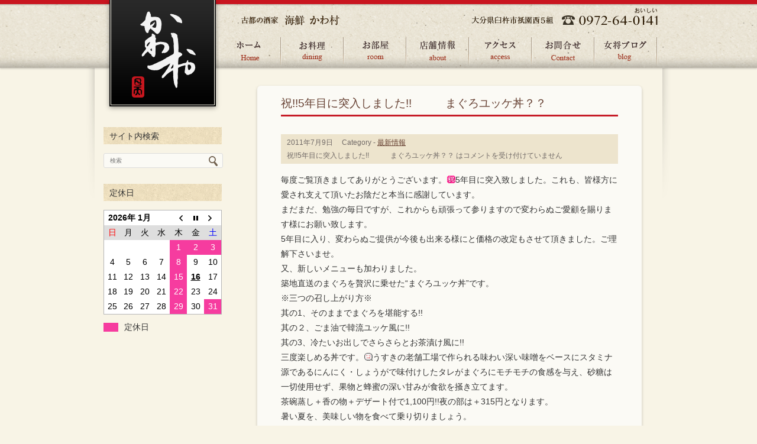

--- FILE ---
content_type: text/html; charset=UTF-8
request_url: https://kaisen-kawamura-usuki.com/archives/221
body_size: 13959
content:
<!DOCTYPE html>
<html lang="ja">
<head>
<meta charset="UTF-8">
<meta name="viewport" content="width=device-width, initial-scale=1" />
<title>祝!!5年目に突入しました!!　　　まぐろユッケ丼？？ | 海鮮 かわ村</title>
<meta name="description" content="古都の酒家 海鮮かわ村の公式サイトです。">
<meta name="keywords" content="かわ村,海鮮かわ村,古都の酒家,海鮮丼,臼杵,臼杵市">
<link rel="shortcut icon" href="https://kaisen-kawamura-usuki.com/kawamura/wp-content/themes/kawamura2017/images/favicon.ico">
<link rel="stylesheet" href="https://kaisen-kawamura-usuki.com/kawamura/wp-content/themes/kawamura2017/style.css?20200505" media="screen">
<!--
<link rel="stylesheet" href="https://kaisen-kawamura-usuki.com/kawamura/wp-content/themes/kawamura2017/responsive.css" media="screen">
-->
<link href="http://fonts.googleapis.com/css?family=Josefin+Sans:400,600,700" rel="stylesheet">
<link rel='dns-prefetch' href='//s.w.org' />
<link rel="alternate" type="application/rss+xml" title="海鮮 かわ村 &raquo; フィード" href="https://kaisen-kawamura-usuki.com/feed" />
<link rel="alternate" type="application/rss+xml" title="海鮮 かわ村 &raquo; コメントフィード" href="https://kaisen-kawamura-usuki.com/comments/feed" />
		<script type="text/javascript">
			window._wpemojiSettings = {"baseUrl":"https:\/\/s.w.org\/images\/core\/emoji\/12.0.0-1\/72x72\/","ext":".png","svgUrl":"https:\/\/s.w.org\/images\/core\/emoji\/12.0.0-1\/svg\/","svgExt":".svg","source":{"concatemoji":"https:\/\/kaisen-kawamura-usuki.com\/kawamura\/wp-includes\/js\/wp-emoji-release.min.js?ver=5.4.18"}};
			/*! This file is auto-generated */
			!function(e,a,t){var n,r,o,i=a.createElement("canvas"),p=i.getContext&&i.getContext("2d");function s(e,t){var a=String.fromCharCode;p.clearRect(0,0,i.width,i.height),p.fillText(a.apply(this,e),0,0);e=i.toDataURL();return p.clearRect(0,0,i.width,i.height),p.fillText(a.apply(this,t),0,0),e===i.toDataURL()}function c(e){var t=a.createElement("script");t.src=e,t.defer=t.type="text/javascript",a.getElementsByTagName("head")[0].appendChild(t)}for(o=Array("flag","emoji"),t.supports={everything:!0,everythingExceptFlag:!0},r=0;r<o.length;r++)t.supports[o[r]]=function(e){if(!p||!p.fillText)return!1;switch(p.textBaseline="top",p.font="600 32px Arial",e){case"flag":return s([127987,65039,8205,9895,65039],[127987,65039,8203,9895,65039])?!1:!s([55356,56826,55356,56819],[55356,56826,8203,55356,56819])&&!s([55356,57332,56128,56423,56128,56418,56128,56421,56128,56430,56128,56423,56128,56447],[55356,57332,8203,56128,56423,8203,56128,56418,8203,56128,56421,8203,56128,56430,8203,56128,56423,8203,56128,56447]);case"emoji":return!s([55357,56424,55356,57342,8205,55358,56605,8205,55357,56424,55356,57340],[55357,56424,55356,57342,8203,55358,56605,8203,55357,56424,55356,57340])}return!1}(o[r]),t.supports.everything=t.supports.everything&&t.supports[o[r]],"flag"!==o[r]&&(t.supports.everythingExceptFlag=t.supports.everythingExceptFlag&&t.supports[o[r]]);t.supports.everythingExceptFlag=t.supports.everythingExceptFlag&&!t.supports.flag,t.DOMReady=!1,t.readyCallback=function(){t.DOMReady=!0},t.supports.everything||(n=function(){t.readyCallback()},a.addEventListener?(a.addEventListener("DOMContentLoaded",n,!1),e.addEventListener("load",n,!1)):(e.attachEvent("onload",n),a.attachEvent("onreadystatechange",function(){"complete"===a.readyState&&t.readyCallback()})),(n=t.source||{}).concatemoji?c(n.concatemoji):n.wpemoji&&n.twemoji&&(c(n.twemoji),c(n.wpemoji)))}(window,document,window._wpemojiSettings);
		</script>
		<style type="text/css">
img.wp-smiley,
img.emoji {
	display: inline !important;
	border: none !important;
	box-shadow: none !important;
	height: 1em !important;
	width: 1em !important;
	margin: 0 .07em !important;
	vertical-align: -0.1em !important;
	background: none !important;
	padding: 0 !important;
}
</style>
	<link rel='stylesheet' id='wp-block-library-css'  href='https://kaisen-kawamura-usuki.com/kawamura/wp-includes/css/dist/block-library/style.min.css?ver=5.4.18' type='text/css' media='all' />
<link rel='stylesheet' id='biz-cal-style-css'  href='https://kaisen-kawamura-usuki.com/kawamura/wp-content/plugins/biz-calendar/biz-cal.css?ver=2.2.0' type='text/css' media='all' />
<script type='text/javascript' src='https://kaisen-kawamura-usuki.com/kawamura/wp-includes/js/jquery/jquery.js?ver=1.12.4-wp'></script>
<script type='text/javascript' src='https://kaisen-kawamura-usuki.com/kawamura/wp-includes/js/jquery/jquery-migrate.min.js?ver=1.4.1'></script>
<script type='text/javascript'>
/* <![CDATA[ */
var bizcalOptions = {"holiday_title":"\u5b9a\u4f11\u65e5","thu":"on","temp_holidays":"2024-04-02\r\n2024-04-24\r\n2024-05-07\r\n2024-05-08\r\n2024-06-18\r\n2024-06-19\r\n2024-07-16\r\n2024-07-17\r\n2024-08-20\r\n2024-08-21\r\n2024\u201009\u201025\r\n2024\u201010\u201004\r\n2024\u201010\u201008\r\n2024\u201010\u201009\r\n2024\u201010\u201025\r\n2025\u201001\u201007\r\n2025\u201001\u201008\r\n2025-02-18\r\n2025-02-19\r\n2025-03-04\r\n2025-03-05\r\n2025\u201004\u201008\r\n2025-05-14\r\n2025-06-10\r\n2025-06-11\r\n2025-08-26\r\n2025-08-27\r\n2025-08-28\r\n2025-10-15\r\n2025-11-04\r\n2025-11-05\r\n2025-11-06\r\n2025-12-24\r\n2025-12-31\r\n2026-01-01\r\n2026-01-02\r\n2026-01-03\r\n2026-01-31\r\n","temp_weekdays":"","eventday_title":"","eventday_url":"","eventdays":"","month_limit":"\u6307\u5b9a","nextmonthlimit":"1","prevmonthlimit":"1","plugindir":"https:\/\/kaisen-kawamura-usuki.com\/kawamura\/wp-content\/plugins\/biz-calendar\/","national_holiday":""};
/* ]]> */
</script>
<script type='text/javascript' src='https://kaisen-kawamura-usuki.com/kawamura/wp-content/plugins/biz-calendar/calendar.js?ver=2.2.0'></script>
<link rel='https://api.w.org/' href='https://kaisen-kawamura-usuki.com/wp-json/' />
<link rel="EditURI" type="application/rsd+xml" title="RSD" href="https://kaisen-kawamura-usuki.com/kawamura/xmlrpc.php?rsd" />
<link rel="wlwmanifest" type="application/wlwmanifest+xml" href="https://kaisen-kawamura-usuki.com/kawamura/wp-includes/wlwmanifest.xml" /> 
<link rel='prev' title='恵みの雨!!　　' href='https://kaisen-kawamura-usuki.com/archives/138' />
<link rel='next' title='良いお天気に恵まれて・・・。' href='https://kaisen-kawamura-usuki.com/archives/139' />
<meta name="generator" content="WordPress 5.4.18" />
<link rel="canonical" href="https://kaisen-kawamura-usuki.com/archives/221" />
<link rel='shortlink' href='https://kaisen-kawamura-usuki.com/?p=221' />
<link rel="alternate" type="application/json+oembed" href="https://kaisen-kawamura-usuki.com/wp-json/oembed/1.0/embed?url=https%3A%2F%2Fkaisen-kawamura-usuki.com%2Farchives%2F221" />
<link rel="alternate" type="text/xml+oembed" href="https://kaisen-kawamura-usuki.com/wp-json/oembed/1.0/embed?url=https%3A%2F%2Fkaisen-kawamura-usuki.com%2Farchives%2F221&#038;format=xml" />
<script type="text/javascript" src="https://kaisen-kawamura-usuki.com/kawamura/wp-content/themes/kawamura2017/js/common.js"></script>
<!-- Global site tag (gtag.js) - Google Analytics -->
<script async src="https://www.googletagmanager.com/gtag/js?id=UA-149502820-1"></script>
<script>
  window.dataLayer = window.dataLayer || [];
  function gtag(){dataLayer.push(arguments);}
  gtag('js', new Date());

  gtag('config', 'UA-149502820-1');
</script>


</head>

<body class="post-template-default single single-post postid-221 single-format-standard">
<div id="wrapper">
<div id="header_wrapp">
<div id="header" class="clearfix">
<div id="header_logo">
<h1><a href="https://kaisen-kawamura-usuki.com/">海鮮 かわ村</a></h1>
</div>
<!-- /#header_logo -->
<div id="accessibility_tool">
	<a href="https://kaisen-kawamura-usuki.com/">古都の酒家　海鮮 かわ村</a>
</div>
<!-- /#accessibility_tool -->
<div id="toggle"><a href="#">かわ村メニュー</a></div>				
<div id="global_navi">
<ul class="menu">
<li id="menu001"><a href="/">ホーム</a></li>
<li id="menu002"><a href="/cuisine">お料理</a>
<ul class="sub-menu">
	<li id="s_menu001"><a href="/cuisine">お料理のご紹介</a></li>
	<li id="s_menu002"><a href="/cuisine/lunch">ランチメニュー</a></li>
	<li id="s_menu003"><a href="/cuisine/dinner">夜のお料理</a></li>
	<li id="s_menu004"><a href="/cuisine/iwai">祝事料理</a></li>
	<li id="s_menu005"><a href="/cuisine/houji">法事料理</a></li>
    <li id="s_menu002"><a href="/cuisine/takeout">お持帰りメニュー</a></li>
</ul>
</li>
<li id="menu003"><a href="/room">お部屋</a></li>
<li id="menu004"><a href="/information">店舗情報</a></li>
<li id="menu005"><a href="/access">アクセス</a></li>
<li id="menu006"><a href="/contact">お問合せ</a></li>
<li id="menu007"><a href="/archives/category/okami-blog">女将ブログ</a></li>
</ul>
</div>
<!-- /#global_navi -->
</div>
<!-- /#header -->
</div>
<!-- /#header_wrapp --><div id="contents" class="clearfix">
<div id="main">

										<div id="post-221" class="post-221 post type-post status-publish format-standard hentry category-news">
							
							<h2><a href="https://kaisen-kawamura-usuki.com/archives/221">祝!!5年目に突入しました!!　　　まぐろユッケ丼？？</a></h2>
							<p class="post-meta">
								<span class="post-date">2011年7月9日</span>
								<span class="category">Category - <a href="https://kaisen-kawamura-usuki.com/archives/category/news" rel="category tag">最新情報</a></span>
								<span class="comment-num"><span><span class="screen-reader-text">祝!!5年目に突入しました!!　　　まぐろユッケ丼？？ は</span>コメントを受け付けていません</span></span>
							</p>
							
							<p>毎度ご覧頂きましてありがとうございます。<img src="http://picto0.jugem.jp/emoji/i08.gif" alt="祝" title="祝" class="emoji" border="0" align="absmiddle" />5年目に突入致しました。これも、皆様方に愛され支えて頂いたお陰だと本当に感謝しています。<br />
まだまだ、勉強の毎日ですが、これからも頑張って参りますので変わらぬご愛顧を賜ります様にお願い致します。<br />
5年目に入り、変わらぬご提供が今後も出来る様にと価格の改定もさせて頂きました。ご理解下さいませ。<br />
又、新しいメニューも加わりました。<br />
築地直送のまぐろを贅沢に乗せた“まぐろユッケ丼”です。<br />
※三つの召し上がり方※<br />
其の1、そのままでまぐろを堪能する!!<br />
其の２、ごま油で韓流ユッケ風に!!<br />
其の3、冷たいお出しでさらさらとお茶漬け風に!!<br />
三度楽しめる丼です。<img src="http://picto0.jugem.jp/emoji/face_09.gif" alt="モグモグ" title="モグモグ" class="emoji" border="0" align="absmiddle" />うすきの老舗工場で作られる味わい深い味噌をベースにスタミナ源であるにんにく・しょうがで味付けしたタレがまぐろにモチモチの食感を与え、砂糖は一切使用せず、果物と蜂蜜の深い甘みが食欲を掻き立てます。<br />
茶碗蒸し＋香の物＋デザート付で1,100円!!夜の部は＋315円となります。<br />
暑い夏を、美味しい物を食べて乗り切りましょう。<br />
ちなみに、最近、甘いうにも、入荷しています。限定な上に、その日によって入荷数が異なりますので、お電話にてご確認下さいませ。<img src="http://picto0.jugem.jp/emoji/face_07.gif" alt="ラブラブ" title="ラブラブ" class="emoji" border="0" align="absmiddle" /><br />
是非、ご賞味下さいませ。<img src="http://picto0.jugem.jp/emoji/dinner.gif" alt="ディナー" title="ディナー" class="emoji" border="0" align="absmiddle" />皆様のお越しを心よりお待ちしております。<img src="http://picto0.jugem.jp/emoji/dinner.gif" alt="ディナー" title="ディナー" class="emoji" border="0" align="absmiddle" /></p>
							
														
			
						</div>
						
						<!-- post navigation -->
						<div class="navigation">
															<div class="alignleft"><a href="https://kaisen-kawamura-usuki.com/archives/138" rel="prev">&laquo; 恵みの雨!!　　</a></div>
															<div class="alignright"><a href="https://kaisen-kawamura-usuki.com/archives/139" rel="next">良いお天気に恵まれて・・・。 &raquo;</a></div>
													</div>
						<!-- /post navigation -->
						
						<!-- comment area -->
<div id="comment-area">
	</div>
<!-- /comment area -->						
						
</div>
<!-- /main -->
<div id="sidebar"  >




<div id="search-2" class="widget widget_search"><h2 class="widgettitle">サイト内検索</h2>
<form method="get" id="searchform" action="https://kaisen-kawamura-usuki.com/">
	<input type="text" placeholder="検索" name="s" id="s">
	<input type="submit" id="searchsubmit" value="">
</form></div><div id="bizcalendar-2" class="widget widget_bizcalendar"><h2 class="widgettitle">定休日</h2>
<div id='biz_calendar'></div></div>		
	
</div>
<!-- /sidebar --></div>
<!-- /#contents -->
<div id="footer">
<div id="footer_area">
<div id="footer_info" class="clearfix">
<div id="footer_logo"><img src="https://kaisen-kawamura-usuki.com/kawamura/wp-content/themes/kawamura2017/images/footer_logo.png" width="64" height="64" alt="かわ村"></div>
<p>古都の酒家 海鮮 かわ村<br>〒875-0000　大分県臼杵市祇園西５組<br>
TEL/FAX：<strong>0972-64-0141</strong><span>（おいしい）</span></p>
</div>
<address>Copyright © 2009-2026 Kaisen Kawamura. All Rights Reserved.</address>
<!-- /#footer_area -->
</div>
<!-- /footer -->
<script type='text/javascript' src='https://kaisen-kawamura-usuki.com/kawamura/wp-includes/js/comment-reply.min.js?ver=5.4.18'></script>
<script type='text/javascript' src='https://kaisen-kawamura-usuki.com/kawamura/wp-includes/js/wp-embed.min.js?ver=5.4.18'></script>
</div>
<!-- /#wrapper -->
</body>
</html>


--- FILE ---
content_type: text/css
request_url: https://kaisen-kawamura-usuki.com/kawamura/wp-content/themes/kawamura2017/style.css?20200505
body_size: 27669
content:
@charset "UTF-8";
/*
	Theme Name: Kaisen Kawamura2017
	Description: Kawamura Original Theme
	Theme URI: http://www.kawamura-usuki.com/
	Author: Kawamura
	Author URI: http://www.kawamura-usuki.com/
	Version: 1.0
	License: GNU General Public License
	License URI: http://www.kawamura-usuki.com/
	Tags: Kawamura

*/

/****************************************

          General Setting

*****************************************/

html, body, div, span, applet, object, iframe, h1, h2, h3, h4, h5, h6, p, blockquote, pre, a, abbr, acronym, address, big, cite, code, del, dfn, em, font, img, ins, kbd, q, s, samp, small, strike, strong, sub, sup, tt, var, b, u, i, center, dl, dt, dd, ol, ul, li, fieldset, form, label, legend, table, caption, tbody, tfoot, thead, tr, th, td {
	margin: 0;
	padding: 0;
	border: 0;
	font-style:normal;
	font-weight: normal;
	font-size: 100%;
	vertical-align: baseline;
}
html, body {
	height:100%;
}
body {
	color: #333;
	background-color: #f8f4e6;
	line-height: 1;
	font-size: 0.85em;
	font-family: "ヒラギノ角ゴ Pro W3", "Hiragino Kaku Gothic Pro", "メイリオ", Meiryo, Osaka, "ＭＳ Ｐゴシック", "MS PGothic", sans-serif;
}
#wrapper {
	width: 100%;
	position: relative;
	height: auto !important;
	height: 100%;
	min-height: 100%;
	background-image: url(images/contents_back.png);
	background-repeat: no-repeat;
	background-position: center 115px;
}
* html #wrapper {
	height:100%;
}
#contents_wrapper {
	background-image: url(images/contents_back.png);
	background-repeat: no-repeat;
	background-position: center top;
	width: 100%;
}
#contents {
	padding-bottom: 149px;
	width: 930px;
	margin-right: auto;
	margin-left: auto;
	padding-right: 30px;
	padding-left: 30px;
	padding-top: 30px;
}
.breadcrumbs {
	margin-bottom: 30px;
	font-size: 12px;
}
#ryouri_sidemenu {
	width: 200px;
	margin-bottom: 30px;
	list-style-type: none;
	border-top-width: 1px;
	border-top-style: solid;
	border-top-color: #cbb994;
}
.side_menubtn {
	width: 198px;
	height: 40px;
	border-bottom-width: 1px;
	border-bottom-style: solid;
	border-bottom-color: #cbb994;
	border-right-width: 1px;
	border-left-width: 1px;
	border-right-style: solid;
	border-left-style: solid;
	border-right-color: #cbb994;
	border-left-color: #cbb994;
}
.side_menubtn a {
	display: block;
	height: 27px;
	width: 175px;
	background-color: #fbfaf5;
	text-decoration: none;
	padding-top: 13px;
	padding-left: 23px;
	background-image: url(images/arrow.gif);
	background-repeat: no-repeat;
	background-position: 8px center;
}
.side_menubtn a:hover,
#ryouri_sidemenu .current a {
	background-color: #f2ead7;
	color: #C30;
}

/****************************************

          Typography

*****************************************/

p {
	line-height: 1.9em;
}
hr {
	height: 2px;
	background-image: url(images/hr.gif);
	background-repeat: repeat-x;
	background-position: center bottom;
	border:none;
	margin-bottom: 30px;
	padding-top: 15px;
}

h1, h2, h3, h4, h5, h6 {
	font-weight: normal;
}
#main h2 {
	margin-bottom: 30px;
	font-size: 140%;
	padding-bottom: 10px;
	border-bottom-width: 3px;
	border-bottom-style: solid;
	border-bottom-color: #c61b26;
}
h2 a {
	margin-bottom: 30px;
	text-decoration: none;
}

strong {
	font-weight:bold;
}
blockquote {
	margin-bottom: 2em;
	margin-left: 20px;
	padding-left: 20px;
	border-left: 5px solid #ddd;
}


#main h3 {
	border-bottom-width: 1px;
	border-left-width: 6px;
	border-bottom-style: solid;
	border-left-style: solid;
	border-bottom-color: #543f32;
	border-left-color: #543f32;
	font-size: 130%;
	padding-left: 10px;
	margin-bottom: 30px;
	padding-bottom: 8px;
	margin-top: 30px;
	color: #57452C;
	padding-top: 6px;
}
#main h4 {
	font-size: 115%;
	font-weight: bold;
	margin-bottom: 20px;
	border-bottom-width: 1px;
	border-bottom-style: dotted;
	border-bottom-color: #cbb994;
	padding-bottom: 10px;
	margin-top: 2em;
}
#main p {
	margin-bottom: 15px;
}

.post h2 {
	font-size: 20px;
	color: #554738;
	border-bottom-width: 3px;
	border-bottom-style: solid;
	border-bottom-color: #cbb994;
	padding-bottom: 10px;
	margin-bottom: 15px;
}
.post .post-meta {
	background-color: #ede4cd;
	padding-top: 3px;
	padding-right: 10px;
	padding-bottom: 3px;
	padding-left: 10px;
	font-size: 12px;
	color: #716A67;
	margin-bottom: 20px;
}

.ryouri_dl {
	margin-left: 20px;
	line-height: 1.6em;
	margin-right: 20px;
	margin-bottom: 20px;
}
.ryouri_dl dt {
	font-weight: bold;
	float: left;
	width: 90px;
	padding-left: 6px;
	border-left-width: 4px;
	border-left-style: solid;
	border-left-color: #E3D5B5;
}
.ryouri_dl dd {
	margin-bottom: 15px;
	padding-bottom: 10px;
	padding-left: 100px;
	border-bottom-width: 1px;
	border-bottom-style: dotted;
	border-bottom-color: #DEDACB;
}

/****************************************

          List

*****************************************/

#main ul {
	list-style-type: disc;
	list-style-position: inside;
	list-style-image: none;
	line-height: 1.8em;
	padding-bottom: 1em;
	margin-left: 1em;
}
#main ol {
	list-style-type: decimal;
	list-style-position: inside;
	list-style-image: none;
	line-height: 1.8em;
	padding-bottom: 1em;
	margin-left: 1em;
}
#main ul ul {
	margin-left: 1.5em;
}
/****************************************

          Link

*****************************************/

a {
	color: #664032;
	text-decoration: underline;
}
a:hover {
	color: #b55233;
}a img {
	border:none;
}
a img:hover {
	filter: alpha(opacity=75);
	-moz-opacity:0.75;
	opacity:0.75;
}
/****************************************

          Layout

*****************************************/

.wrapper {
	margin: 0 auto;
	width: 960px;
}
#main {
	float: right;
	width: 650px;
	margin-right: 20px;
	padding-bottom: 40px;
}

#sidebar {
	float: left;
	width: 200px;
	padding-top: 70px;
}
.home_pdg {
	padding-top: 0px!important;
}
.clearfix {
	*zoom: 1;
}
.clearfix:before,
.clearfix:after {
	display: table;
	line-height: 0;
	content: "";
}
.clearfix:after {
	clear: both;
}
/****************************************

          header

*****************************************/



*:first-child+html #header > div { /* IE7 */
	clear: both;
	zoom:1;
}
#header_wrapp {
	height: 115px;
	width: 100%;
	background-image: url(images/bg.png);
	background-repeat: repeat-x;
	background-position: center top;
	box-shadow: 0px 1px 3px rgba(0,0,0,0.2);
}
#header {
	width: 960px;
	margin-right: auto;
	margin-left: auto;
	height: 115px;
	position: relative;
}
#header_logo {
	height: 180px;
	width: 180px;
	position: absolute;
	left: 25px;
}
#header_logo h1 a {
	background-image: url(images/logo.png);
	background-repeat: no-repeat;
	background-position: left top;
	display: block;
	height: 180px;
	width: 180px;
	text-indent: -9999px;
	box-shadow: 0px 2px 8px rgba(0,0,0,0.4);
}
#accessibility_tool {
	height: 63px;
	background-image: url(images/header_address.png);
	background-repeat: no-repeat;
	background-position: right top;
	text-indent: -9999px;
	margin: 0px;
	padding: 0px;
}
#logo a {
	border: none;
}

#topimg {
	height: 350px;
	width: 100%;
	background-color: #000;
	text-align: center;
}

/****************************************

          Navigation

*****************************************/
#toggle{ 
 display: none;
}
#global_navi {
	margin-left: 210px;
	height: 52px;
}
.menu {
	list-style-type: none;
}
.menu > li {
	position: relative;
	float: left;
	width: 106px;
	height: 52px;
}

.menu > li > a {
	display: block;
	height: 52px;
	width: 160px;
	text-indent: -9999px;
}
/* Menu Children */
.menu li ul {
	width: 150%;
	list-style: none;
	position: absolute;
	top: 100%;
	left: 0px;
	margin: 0;
	padding: 0;
	border-radius: 0 0 3px 3px;
	z-index: 100;
	box-shadow: 0px 2px 6px rgba(0,0,0,0.3);
}
.menu li ul li {
	overflow: hidden;
	height: 0;
	color: #fff;
	-moz-transition: .2s;
	-webkit-transition: .2s;
	-o-transition: .2s;
	-ms-transition: .2s;
	transition: .2s;
}
.menu li ul li a {
	text-align: left;
	font-size: 13px;
	font-weight: normal;
	background-color: #fffffc;
	display: block;
	height: 26px;
	padding-right: 15px;
	padding-left: 15px;
	text-decoration: none;
	padding-top: 10px;
	color: #543f32;
}
.menu li ul li a:hover {
	color: #FFF;
	text-align: left;
	font-size: 13px;
	font-weight: normal;
	background-color: #cbb994;
}
.menu li:hover ul li {
	overflow: visible;
	height: 36px;
}

.menu li:hover ul li {
	border-bottom-width: 1px;
	border-bottom-style: solid;
	border-bottom-color: #dcd3b2;
	border-right-width: 1px;
	border-left-width: 1px;
	border-right-style: solid;
	border-left-style: solid;
	border-right-color: #dcd3b2;
	border-left-color: #dcd3b2;
}

/* menu button */
#menu001 {
	background-image: url(images/global_navbtn.png);
	background-repeat: no-repeat;
	background-position: left top;
}
#menu002 {
	background-image: url(images/global_navbtn.png);
	background-repeat: no-repeat;
	background-position: -106px top;
}
#menu003 {
	background-image: url(images/global_navbtn.png);
	background-repeat: no-repeat;
	background-position: -212px top;
}
#menu004 {
	background-image: url(images/global_navbtn.png);
	background-repeat: no-repeat;
	background-position: -318px top;
}
#menu005 {
	background-image: url(images/global_navbtn.png);
	background-repeat: no-repeat;
	background-position: -424px top;
}
#menu006 {
	background-image: url(images/global_navbtn.png);
	background-repeat: no-repeat;
	background-position: -530px top;
}
#menu007 {
	background-image: url(images/global_navbtn.png);
	background-repeat: no-repeat;
	background-position: -636px top;
}
/* menu button a:hover */
#menu001 > a:hover {
	background-image: url(images/global_navbtn.png);
	background-repeat: no-repeat;
	background-position: left -52px;
}
#menu002 > a:hover {
	background-image: url(images/global_navbtn.png);
	background-repeat: no-repeat;
	background-position: -106px -52px;
}
#menu003 > a:hover {
	background-image: url(images/global_navbtn.png);
	background-repeat: no-repeat;
	background-position: -212px -52px;
}
#menu004 > a:hover {
	background-image: url(images/global_navbtn.png);
	background-repeat: no-repeat;
	background-position: -318px -52px;
}
#menu005 > a:hover {
	background-image: url(images/global_navbtn.png);
	background-repeat: no-repeat;
	background-position: -424px -52px;
}
#menu006 > a:hover {
	background-image: url(images/global_navbtn.png);
	background-repeat: no-repeat;
	background-position: -530px -52px;
}
#menu007 > a:hover {
	background-image: url(images/global_navbtn.png);
	background-repeat: no-repeat;
	background-position: -636px -52px;
}




/****************************************

          header image

*****************************************/

#header-image {
	margin-bottom: 40px;
}
/****************************************

          Breadcrumb

*****************************************/

#breadcrumb {
	margin-bottom: 20px;
}
#breadcrumb li {
	float: left;
	margin-right: .5em;
}
/****************************************

          Main

*****************************************/

#main .post, #main .page {
	overflow: hidden;
	border-bottom: 1px solid transparent;
}
.post {
	background-color: #fbfaf5;
	-webkit-border-radius: 6px;
	-moz-border-radius: 6px;
	border-radius: 6px;
	box-shadow: 0px 2px 5px rgba(0,0,0,0.2);
	padding-top: 20px;
	padding-right: 40px;
	padding-bottom: 20px;
	padding-left: 40px;
	margin-bottom:30px;
}

.sticky {
/* 先頭固定ポストのスタイル */
}
.post-meta {
	margin-bottom: 1.5em;
}
.post-meta .post-date,  .post-meta .category {
	padding-right: 1em;
}
.comment-num {
	white-space: nowrap;
}
.more-link {
	float: right;
}
.navigation {
	overflow: hidden;
	margin-bottom: 40px;
	border-top: 1px solid #ddd;
	border-bottom: 1px solid #ddd;
}
.navigation > div {
	width: 50%;
}
.navigation .alignright {
	text-align: right;
}
.navigation a {
	display: block;
	padding: 1em;
	border: none;
}
.navigation a:hover {
	background: #d6c6af;
	color: #000;
}
.navigation .alignright a:hover {
	border-left: 1px solid #ddd;
}
.footer-post-meta {
	margin-top: 40px;
	text-align: right;
}
.post-author {
	padding-left: 1em;
}
.page-link {
	margin: 3em 0;
}
.comment-page-link {
	margin: 0 0 3em;
}
.page-link span,  .comment-page-link span,  .comment-page-link a {
	display: inline-block;
	margin-right: 3px;
	padding: 5px 8px;
	border: 1px solid #ddd;
	background: #ddd;
}
.page-link a span,  .comment-page-link a {
	background: #fff;
}
.page-link a {
	border-bottom: none;
	color: #000;
}
.page-link a span:hover,  .comment-page-link a:hover {
	background: #d6c6af;
	color: #000;
}
/****************************************

          Comments Area

*****************************************/

#comment-area h3 {
	font-size: 150%;
	font-family: 'Josefin Sans', sans-serif;
}
.required {
	color: #fe56aa;
}
.commets-list, .trackback-list {
	overflow: hidden;
	margin-top: -20px;
	margin-bottom: 40px;
}
.commets-list li,  .trackback-list li {
	overflow: hidden;
	margin-top: -1px;
	padding: 20px 0 0;
	width: 100%;
	border-top: 1px solid #ddd;
	border-bottom: 1px solid transparent;
}
.commets-list .avatar {
	float: left;
	margin-right: 10px;
	margin-bottom: 10px;
}
.comment-meta,  .reply,  .comment-notes,  .form-allowed-tags,  span.small {
	font-size: 80%;
}
.comment-body p {
	clear: both;
}
.reply {
	text-align: right;
}
.bypostauthor {
/* 記事投稿者のコメントのスタイル */
}
.children {
	padding-left: 2em;
}
#respond {
	margin-bottom: 40px;
}
/****************************************

          index.php Main

*****************************************/

.content-box {
	float: right;
	margin-top: -0.25em;
	width: 420px;
}
.content-box .more-link {
	margin: 0;
}
.thumbnail-box {
	float: left;
	width: 160px;
}
.thumbnail-box img {
	width: 160px;
	height: 160px;
}
/****************************************

          Sidebar

*****************************************/

#sidebar_home h2,
#sidebar h2 {
	margin-bottom: 15px;
	font-size: 14px;
	padding-top: 8px;
	padding-right: 10px;
	padding-bottom: 7px;
	padding-left: 10px;
	background-color: #f4e3c1;
	background-image: url(images/side_title_bg.png);
	background-position: left top;
}
.widget {
	margin-bottom: 20px;
}
/*
#sidebar .widget ul {
	padding-left: 1.5em;
	list-style-position: outside;
	list-style-type: disc;
}
*/
#sidebar-recent-posts li, #sidebar-popular-posts li {
	margin:20px 0;
}
.sidebar-thumbnail-box {
	float: left;
	width: 75px;
}
.sidebar-recent-posts-title {
	float: right;
	width: 165px;
}
#sidebar-recent-posts h3,  #sidebar-recent-posts p,  #sidebar-popular-posts h3,  #sidebar-popular-posts p {
	margin: 0;
}
.tagcloud a {
	white-space: nowrap;
}

.widget_categories ul {
	list-style-position: inside;
	margin-right: 10px;
	margin-bottom: 20px;
	margin-left: 10px;
	font-size: 0.9em;
}
.widget_categories ul li {
	margin-bottom: 10px;
	padding-bottom: 10px;
	border-bottom-width: 1px;
	border-bottom-style: dotted;
	border-bottom-color: #dcd3b2;
}

/****************************************

          Footer

*****************************************/

#footer {
	position: absolute;
	bottom: 0;
	width: 100%;
	height: 125px;
	background-color: #d0c2a3;
	clear: both;
	background-image: url(images/footer_back.png);
	background-repeat: repeat-x;
	background-position: center top;
	padding-top: 20px;
	left: -2px;
}
#footer_area {
	width: 960px;
	margin-right: auto;
	margin-left: auto;
}

#footer_info {
	margin-left: auto;
	margin-bottom: 15px;
	width: 960px;
	margin-right: auto;
}
#footer_logo {
	float: left;
	height: 64px;
	width: 64px;
	margin-right: 20px;
	margin-left: 300px;
	box-shadow: 0px 2px 8px rgba(0,0,0,0.4);
}
footer p {
	font-size: 14px;
}
footer p span {
	font-size: 12px;
}
address {
	font-size: 12px;
	color: #333;
	font-style: normal;
	text-align: center;
}




/****************************************

          Form

*****************************************/

input[type="text"], input[type="password"], input[type="email"], input[type="search"], textarea {
	margin: 0;
	margin-bottom: 20px;
	padding: 6px 4px;
	max-width: 100%;
	width: 290px;
	outline: none;
	border: 1px solid #ddd;
	-webkit-border-radius: 2px;
	-moz-border-radius: 2px;
	border-radius: 2px;
	background: #fbfaf5;
	color: #777;
	vertical-align: bottom;
	font-size: 13px;
}
#comment-area input[type="text"], #comment-area textarea {
	display: block;
}
textarea {
	overflow: auto;
}
input[type="text"]:focus, input[type="password"]:focus, input[type="email"]:focus, input[type="search"]:focus, textarea:focus {
	border: 1px solid #c9151f;
	background: #fff;
	-webkit-box-shadow: 0 0 3px rgba(255,105,180,1);
	-moz-box-shadow: 0 0 3px rgba(255,105,180,1);
	box-shadow: 0 0 3px rgba(255,105,180,1);
	color: #444;
}
.button, button, input[type="submit"], input[type="reset"], input[type="button"] {
	display: inline-block;
	margin-bottom: 20px;
	padding: 4px 12px;
	padding: 8px 10px;
	border: 1px solid #9d896c;
	-webkit-border-radius: 3px;
	-moz-border-radius: 3px;
	border-radius: 3px;
	color: #fff;
	text-decoration: none;
	font-weight: bold;
	font-size: 12px;
	line-height: normal;
	cursor: pointer;/* Old browsers */
	background-color: #bfa46f;
}
.button:hover,  button:hover,  input[type="submit"]:hover,  input[type="reset"]:hover,  input[type="button"]:hover {
	border: 1px solid #9d896c;
	color: #716246;
	background-color: #cbb994;
}
.button:active,  button:active,  input[type="submit"]:active,  input[type="reset"]:active,  input[type="button"]:active {
	position: relative;
	top:1px;
}

#searchform {
	position: relative;
}
#s {
	width: 75%;
	-webkit-border-radius: 3px;
	-moz-border-radius: 3px;
	border-radius: 3px;
	font-size: 10px;
	padding-top: 6px;
	padding-right: 20%;
	padding-bottom: 6px;
	padding-left: 5%;
	margin-bottom: 7px;
}
#searchsubmit {
	position: absolute;
	top: 0;
	right: 0;
	width: 30px;
	height: 26px;
	border: none;
	background-image: url(images/search.png);
	background-repeat: no-repeat;
	background-position: 50% 50%;
	background-color:inherit;
}


/****************************************

          WordPress Misc

*****************************************/

.aligncenter {
	display: block;
	margin-right: auto;
	margin-left: auto;
}
.alignleft {
	float: left;
}
.alignright {
	float: right;
}
.wp-caption {
	margin: 10px;
	padding-top: 4px;
	border: 1px solid #ddd;
	-webkit-border-radius: 3px;
	-moz-border-radius: 3px;
	border-radius: 3px;
	background-color: #f3f3f3;
	text-align: center;
}
.wp-caption-text, .gallery-caption {
	font-size: 80%;
}
.wp-caption img {
	margin: 0;
	padding: 0;
	border: 0 none;
}
.wp-caption-dd {
	margin: 0;
	padding: 0 4px 5px;
	font-size: 11px;
	line-height: 17px;
}
img.alignright {
	display: inline-block;
	margin: 0 0 1em 1.5em;
}
img.alignleft {
	display: inline-block;
	margin: 0 1.5em 1em 0;
}

table {
	border-collapse:collapse;
}
table td, table th {
	border: 1px solid #D9D9D9;
}


/* Top Page Design */
.news_title {
	font-size: 18px;
	color: 554738;
	margin-bottom: 10px;
}
.news {
	background-color: #fbfaf5;
	border: 1px solid #CDC8B8;
	margin-bottom: 30px;
	padding-top: 15px;
	padding-right: 15px;
	padding-bottom: 10px;
	padding-left: 15px;
}
.news dl {
	margin-bottom: 6px;
	clear: both;
	font-size: 0.9em;
	line-height: 1.4em;
}
.news dl dt {
	float: left;
	width: 11em;
	font-weight: normal;
}
.news dl dd {
	border-bottom-width: 1px;
	border-bottom-style: dotted;
	border-bottom-color: #CCC;
	margin-bottom: 6px;
	margin-left: 11em;
	padding-bottom: 6px;
}
.show_all {
	text-align: right;
}
#menu_banner {
	height: 90px;
	width: 644px;
	margin-right: auto;
	margin-left: auto;
	margin-bottom: 30px;
}
.menu_banner_left {
	float: left;
	height: 90px;
	width: 315px;
}
.menu_banner_right {
	float: right;
	height: 90px;
	width: 315px;
}

/* 店舗 */
.tenpo_img {
	margin-bottom: 30px;
}
.tenpo_img img {
	-webkit-border-radius: 6px;
	-moz-border-radius: 6px;
	border-radius: 6px;
}
.tenpo_dl {
	margin-bottom: 30px;
	margin-left: 20px;
	line-height: 2em;
}
.tenpo_dl dt {
	float: left;
	width: 8em;
	text-align: right;
}
.tenpo_dl dd {
	padding-left: 8em;
	font-weight: bold;	
}
.order_stop {
	font-size: 90%;
}

/* 料理 */
.ryouri_img {
	margin-bottom: 30px;
}
.ryouri_img img {
	-webkit-border-radius: 6px;
	-moz-border-radius: 6px;
	border-radius: 6px;
}

/* lunch */

.lunch_box {
	margin-bottom: 30px;
}
.lunch_box p {
	margin-bottom: 5px;
}
/*ランチの詳細説明*/
.lunch_detail {
	float: right;
	width: 280px;
}
.lunch_detail dl {
	margin-bottom: 10px;
}
.lunch_detail dl dt {
	float: left;
}
.lunch_detail dl dd {
	font-size: 18px;
	color: #C30;
	margin-bottom: 6px;
}
.lunch_detail ul {;
	margin-left: 40px;
	font-size: 1em;
	line-height: 1.6em;
}
.lunch_detail p span {
	font-size: 18px;
	color: #C30;
	margin-bottom: 6px;
}
/*ランチの詳細説明写真なし*/
.lunch_detail_2 {
	width: 280px;
	margin-left: 30px;
}
.lunch_detail_2 dl {
	margin-bottom: 10px;
}
.lunch_detail_2 dl dt {
	float: left;
}
.lunch_detail_2 dl dd {
	font-size: 18px;
	color: #C30;
	margin-bottom: 6px;
}
.lunch_detail_2 ul {;
	margin-left: 40px;
	font-size: 1em;
	line-height: 1.6em;
}
.lunch_detail_2 p span {
	font-size: 18px;
	color: #C30;
	margin-bottom: 6px;
}
/*ランチの写真*/
.lunch_photo {
	float: left;
	width: 300px;
	margin:0px 0px 20px 20px;
}
.lunch_photo img {
	-webkit-border-radius: 4px;
	-moz-border-radius: 4px;
	border-radius: 4px;
}
.gentei {
	margin-bottom: 15px;
	font-size: 16px;
	padding-top: 8px;
	padding-right: 10px;
	padding-bottom: 7px;
	padding-left: 10px;
	background-color: #f4e3c1;
	background-image: url(images/side_title_bg.png);
	background-position: left top;
}


/* 祝事料理 */
.iwai_box {
	margin-bottom: 30px;
}
.iwai_photo {
	width: 320px;
	float: left;
	margin-right: 15px;
}
.iwai_photo img {
	-webkit-border-radius: 4px;
	-moz-border-radius: 4px;
	border-radius: 4px;
}

/**/
.houji_dl {
	margin-left: 20px;
	line-height: 1.6em;
	margin-right: 20px;
	margin-bottom: 20px;
}
.houji_dl dt {
	font-weight: bold;
	float: left;
	width: 9em;
	padding-left: 6px;
	border-left-width: 4px;
	border-left-style: solid;
	border-left-color: #E3D5B5;
}
.houji_dl dd {
	margin-bottom: 15px;
	padding-bottom: 10px;
	padding-left: 10em;
	border-bottom-width: 1px;
	border-bottom-style: dotted;
	border-bottom-color: #DEDACB;
}


.red_text {
	color: #C30;
}

 /* お部屋 */
.room_imgbox {
	margin-right: 15px;
	margin-left: 15px;
	margin-bottom: 20px;
	padding-bottom: 20px;
	background-image: url(images/hr.gif);
	background-repeat: repeat-x;
	background-position: center bottom;
}
.room_imgbox img {
	-webkit-border-radius: 4px;
	-moz-border-radius: 4px;
	border-radius: 4px
}
.room_img_left {
	float: left;
	width: 300px;
}
.room_img_right {
	float: right;
	width: 300px;
}
.room_img_upper {
	margin-bottom: 20px;
}

/* アクセス */
#gmap_wrapp {
	height: 350px;
	width: 580px;
	margin-right: auto;
	margin-left: auto;
	border: 1px solid #e5dcc6;
	margin-bottom: 10px;
	background-color: #fbfaf5;
	padding: 3px;
}
.gmap_linktext {
	font-size: 90%;
	width: 580px;
	margin-right: auto;
	margin-left: auto;
}

/* お問合せ */
.tel_number {
	font-size: 18px;
	font-weight: bold;
}

/* ///////////////////// Media Queries ///////////////////////  */
@media screen and (max-width: 600px) {

#accessibility_tool {
	background-image: none;
	text-indent: inherit;
	margin: 0px;
	padding: 20px 0px 0px 0px;
	color: #ffffff;
	margin-left: 120px;
	font-size: 18px;
	font-family: "ＭＳ Ｐ明朝", "MS PMincho", "ヒラギノ明朝 Pro W3", "Hiragino Mincho Pro", serif;
	height: 50px;
}	
#accessibility_tool a {
	text-decoration: none;
	color: #ffffff;		
	}	
#header {
	height:auto;
	background-color:#000000;
	padding: 0px;
}
#header_wrapp {
	height: auto;
	width: 100%;
	background-image: none;
}
#header_logo {
	height: 60px;
	width: 54px;
	position: inherit;
	float: left;
	margin: 5px 0px 5px 0px;
}
#header_logo h1 a {
	display: block;
	height: 60px;
	width: 54px;
	background-image: url(images/mobile_logo.svg);
	background-repeat: no-repeat;
	background-position: left top;
	background-size: contain;
	box-shadow: none;
}	
#main {
	width: 100%;
	float:none;
}
#main-content {
	float: none;
	width: 90%;
	clear: both;
}
#sidebar,
#sidebar_top {
	float:none;
	width:auto;
	padding-top: 20px;
}
#ryouri_sidemenu {
	width: 80%;
	margin:0px auto 30px auto;
}
.side_menubtn {
	width: auto;
	height: 40px;
}
.side_menubtn a {
	height: 27px;
	width: auto;
}

.wrapper,
#header,
#contents,
#footer_area,
#footer_info {
	float:none;
	width:auto;
}
#footer_logo {
	margin:0px 10px 0px 10px;
}
#topimg {
	width:auto;
	height:auto;
}
#topimg img {
	width:100%;
	height:auto;
	
}
#menu_banner {
	width: 100%;
	height: auto;
	text-align: center;
}
.menu_banner_left {
	float: none;
	height: auto;
	width: 100%;
	margin: 0px auto 20px;
}
.menu_banner_right {
	float: none;
	height: auto;
	width: 100%;
	margin: 0px auto 20px auto;
}
.room_img_left {
	float: none;
	width: 100%;
	margin-bottom:20px;
}
.room_img_right {
	float: none;
	width: 100%;
}


.news dl dt {
	float: none;
	width: auto;
	font-weight: normal;
	margin-bottom:0.5em;
}
.news dl dd {
	line-height:1.5em;
	margin-left: 1em;
}

/* Global Menu */
#global_navi {
	height:auto;
	margin: 0px;
}
.menu {
    display: none;
	width:100%;
	height:auto;
	margin-bottom:0px;
  }
.menu > li {
    width: 100%;
	height:auto;
	float: none;
	background-image: none;
  }
	
.menu > li > a {
	font-size: 14px;
	width: 100%!important;
	height: auto;
	line-height: 40px;
	text-align: center;
	background-color: #F7EACD;
	background-image: none!important;
	text-indent: inherit!important;
	text-decoration: none;
	border-bottom: 1px solid #C2B18C;
}
.menu li a:hover {
	background-color: #999999;
}
.menu li:last-child {
	margin-bottom: 0px;
	-moz-box-shadow: none;
    -webkit-box-shadow: none;
    box-shadow: none;
} 
/* Menu Children */
.menu li ul {
	width: 100%;
	position: inherit; 
	box-shadow: none;
}
.menu li ul li {
	overflow: inherit;
	margin: 0px;
	padding: 0px;
	height: auto;
}
.menu li ul li a {
	font-size: 14px;
	text-align: center;	
	line-height: 35px;
	padding: 0px;
	margin: 0px;
	height: 35px;
	border-bottom: 1px solid #C2B18C;
}
.menu li ul li a:hover {
	height: 35px;
	background-color: #cbb994;
	text-align: center;
}
.menu li:hover ul li {
	border: none;
	height: auto;
}

#toggle {
    display: block;
    position: relative;
    width: 100%;
    background: #c7161e;
  }
#toggle a {
	font-size: 18px;
	display: block;
	position: relative;
	color: #fff;
	text-align: center;
	text-decoration: none;
	background-image: url(images/toggle_logo.png);
	background-repeat: no-repeat;
	background-position: 10px center;
	line-height: 40px;
	font-family: "ＭＳ Ｐ明朝", "MS PMincho", "ヒラギノ明朝 Pro W3", "Hiragino Mincho Pro", serif;
  }
/*	
#toggle:before {
    display: block;
    content: "";
    position: absolute;
    top: 50%;
    left: 10px;
    width: 20px;
    height: 20px;
    margin-top: -10px;
    background: #fff;
  }
#toggle a:before, #toggle a:after {
    display: block;
    content: "";
    position: absolute;
    top: 50%;
    left: 10px;
    width: 20px;
    height: 4px;
    background: #c7161e;
  }
#toggle a:before {
    margin-top: -6px;
  }
#toggle a:after {
    margin-top: 2px;
  }
*/	
	.tenpo_img img {
		width: 100%;
		height: auto;
}	
}

/* 20200421 Take out */
.takeout_banner a {
	display: block;
	width: 640px;
	height: 90px;
	/* background-color:#2b2b2b; */
	margin:0px auto 30px auto;
	background-image: url(images/take_out.jpg);
	background-repeat: no-repeat;
	background-position: left top;
	overflow:hidden;
	text-indent:100%;
	white-space:nowrap;
}
.mask {
	width:100%;
	height:auto;
	margin:0px auto 30px auto;
}
.mask img {
	width:100%;
	height:auto;
}
@media screen and (max-width: 600px) {
.takeout_banner a {
	display: block;
	width: auto;
	height: 50px;
	background-size:contain;
}	
}

--- FILE ---
content_type: application/javascript
request_url: https://kaisen-kawamura-usuki.com/kawamura/wp-content/themes/kawamura2017/js/common.js
body_size: 244
content:
//toggle menu
jQuery(function(){
  jQuery("#toggle").click(function(){
    jQuery(".menu").slideToggle();
    return false;
  });
  jQuery(window).resize(function(){
    var win = jQuery(window).width();
    var p = 480;
    if(win > p){
      jQuery(".menu").show();
    } else {
      jQuery(".menu").hide();
    }
  });
});

